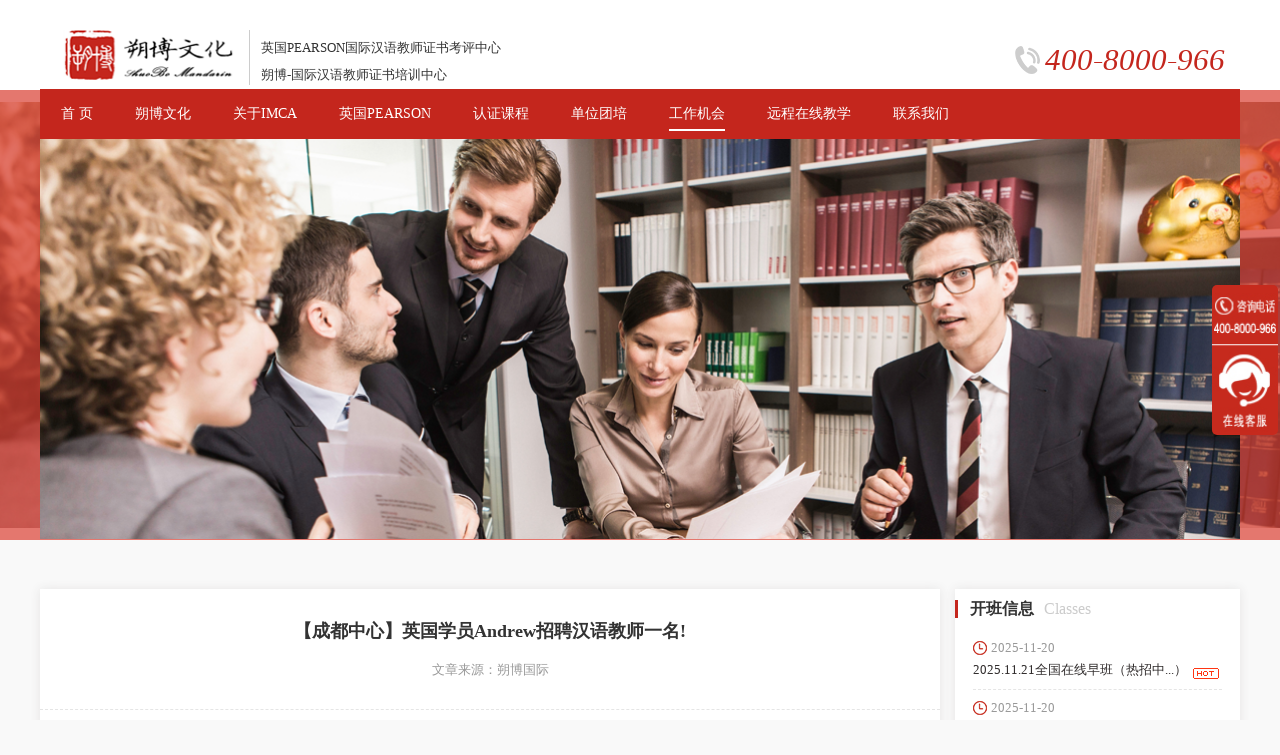

--- FILE ---
content_type: text/html;charset=utf-8
request_url: https://www.chinesesky.org/job/41/1937.html
body_size: 4881
content:
﻿<!DOCTYPE html>
<html>
<head>
    <meta charset="UTF-8">
        <title>对外汉语教师资格证-国际汉语教师资格证-工作机会</title>
<meta name="keywords" content="对外汉语教师资格证,国际汉语教师资格证,成都重庆对外汉语">
<meta name="description" content=" 联合国GPST对外汉语教师资格证、联合国GPST国际汉语教师资格证等工作机会展示。">
        <link rel="stylesheet" type="text/css" href="/style/css/style.css">
    <link rel="stylesheet" type="text/css" href="/style/css/common.css">
    <link rel="stylesheet" type="text/css" href="/style/css/animate.css">

<script>
var _hmt = _hmt || [];
(function() {
  var hm = document.createElement("script");
  hm.src = "https://hm.baidu.com/hm.js?2e116a018e28344b5136a85de4f55ba2";
  var s = document.getElementsByTagName("script")[0]; 
  s.parentNode.insertBefore(hm, s);
})();
</script>


</head>
<body>
<div class="header-bg header-bg2" style="background: url(/_20180205/1910508552.png) no-repeat center; background-size: 100%">
    <p></p>
</div>
<div class="obgnbox"></div>
<div class="header-box header-box2 clearfix">
    <div class="toplogo">
        <ul>
            <li class="lef">
                <img src="/style/images/logo.png" alt="国际汉语教师资格证">
                <p>英国PEARSON国际汉语教师证书考评中心</p>
                <p>朔博-国际汉语教师证书培训中心</p>
            </li>
            <li class="rel fr">
                400-8000-966
            </li>
        </ul>
    </div>
    <style>
     .hong{position:fixed; left:50%; margin-left:-600px; top:0;z-index:99999; width:1200px;background:#c4261d}
    </style>
    <div class="nav anv2">
        <ul>
            <li ><a href="/">首  页</a> </li>
                    <li ><a href="/guoji.html">朔博文化</a> </li>
                    <li ><a href="/gpst.html">关于IMCA</a> </li>
                    <li ><a href="/guilds.html">英国PEARSON</a> </li>
                    <li ><a href="/courses.html">认证课程</a> </li>
                    <li ><a href="/unit.html">单位团培</a> </li>
                    <li class="on"><a href="/job.html">工作机会</a> </li>
                    <li ><a href="/yuancheng.html">远程在线教学</a> </li>
                    <li ><a href="/contact.html">联系我们</a> </li>
            
        </ul>
    </div>
        <div class="Pnbkbn">
        <img src="/_20180205/1910508552.png">
    </div>
    </div>
<script>
(function(){
    var bp = document.createElement('script');
    var curProtocol = window.location.protocol.split(':')[0];
    if (curProtocol === 'https') {
        bp.src = 'https://zz.bdstatic.com/linksubmit/push.js';        
    }
    else {
        bp.src = 'http://push.zhanzhang.baidu.com/push.js';
    }
    var s = document.getElementsByTagName("script")[0];
    s.parentNode.insertBefore(bp, s);
})();
</script>
<script charset="UTF-8" id="LA_COLLECT" src="//sdk.51.la/js-sdk-pro.min.js"></script>
<script>LA.init({id:"K44mHmgFzfdnan3V",ck:"K44mHmgFzfdnan3V"})</script><div class="Obgbox clearfix">
    <!--左边内容区-->
    <div class="RightCenter">
        <div class="News-tel">
            <ul>
                <li>
                    <p>【成都中心】英国学员Andrew招聘汉语教师一名!</p>
                    <span>文章来源：朔博国际</span>
                </li>
            </ul>
        </div>
        <div class="Newsauto">
		  <p style="white-space: normal;">申请方法：</p><p style="white-space: normal;">已经获得GPST
 , PEARSON认证的学员，如对此外籍学员的学习需求有兴趣，请尽快到网址：http://www.chinesesky.org/mianshi.doc下载并填写《朔博国际汉教中心外籍学员试讲申请表》申请，中心将尽快安排面试。</p><p><br/></p><p style="white-space: normal;">外籍人士基本情况：</p><p>国籍： 英国，Andrew，男，中年人</p><p>中文基础：零基础，可以认读一些非常简单的汉字，听力和口语比较差。</p><p style="white-space: normal;">教学模式： 一对一</p><p style="white-space: normal;">学习内容：主要想学习日常生活实用中文。</p><p><br/></p><p style="white-space: normal;">外籍人士对于中文教师的基本要求：<br/></p><p style="white-space: normal;">1、资质要求：经由GPST , PEARSON认证的国际汉语教师</p><p style="white-space: normal;">2、媒介语言：英语</p><p style="white-space: normal;">3、上课时间：不定</p><p style="white-space: normal;">4、性格开朗、耐心、善于交流且有责任心者</p><p style="white-space: normal;">5、有灵活的业余时间者优先</p><br/>
        </div>
        <div class="lopmt">
            <ul>
                
            </ul>
        </div>
        <div class="lsita">
            <ul>
                <li>
                    <a href="/job/41/1944.html" class="a1">上一篇：【成都中心】荷兰学员Bas R</a></a>
                    <a href="/job/41/1936.html" class="a1">下一篇：【成都中心】摩洛哥学员Moha</a>
                                        <a href="http://www.chinesesky.org/job.html" class="a3">返回列表</a>
                                    </li>
            </ul>
        </div>
        <div class="Endbx">
            <ul>
                <li>
                    <p class="p1"> 预约精彩试听课，<span>体验教老外中文的乐趣</span></p>
                    <p class="p2">预约热线：<b>400-8000-966</b></p>
                </li>
            </ul>
        </div>
    </div>
    <!--右边内容区-->
    <div class="LefeCnter">
        <div class="lsitbox-1">
            <div class="Telb">开班信息<span>Classes</span></div>
            <div class="Neslist">
                <ul>
                                    <li>
                        <a href="/courses/32/283.html">
                            <span>2025-11-20</span>
                            <p><em style="display: inline-block; overflow: hidden; white-space: nowrap; text-overflow: ellipsis; width: 220px;">2025.11.21全国在线早班（热招中...）</em><img alt="国际汉语教师资格证" src="/style/images/hot.gif"> </p>
                        </a>
                    </li>
                                    <li>
                        <a href="/courses/32/284.html">
                            <span>2025-11-20</span>
                            <p><em style="display: inline-block; overflow: hidden; white-space: nowrap; text-overflow: ellipsis; width: 220px;">2025.11.21全国在线晚班（热招中...）</em><img alt="国际汉语教师资格证" src="/style/images/hot.gif"> </p>
                        </a>
                    </li>
                                    <li>
                        <a href="/courses/32/285.html">
                            <span>2025-11-20</span>
                            <p><em style="display: inline-block; overflow: hidden; white-space: nowrap; text-overflow: ellipsis; width: 220px;">2025.11.23成都面授班（周日班热招中...）</em><img alt="国际汉语教师资格证" src="/style/images/hot.gif"> </p>
                        </a>
                    </li>
                                    <li>
                        <a href="/courses/32/286.html">
                            <span>2025-11-20</span>
                            <p><em style="display: inline-block; overflow: hidden; white-space: nowrap; text-overflow: ellipsis; width: 220px;">2025.11.25成都面授班（全日班热招中...）</em><img alt="国际汉语教师资格证" src="/style/images/hot.gif"> </p>
                        </a>
                    </li>
                    
                </ul>
            </div>
        </div>

        <div class="lsitbox-1">
            <div class="Telb">视频集锦<span>Video</span></div>
            <div class="Video">
                <ul>
                    <video width="100%" height="170" class="voidex" controls="controls" controls="controls" poster="/style/img/viddd.jpg">
                        <source src="/_20180305/1613083237.mp4" type="">
                    </video>
                </ul>
            </div>
        </div>
        <div class="lsitbox-1">
            <div class="Telb" style="margin-top:20px;">免费公开课预约试听</div>
            <div class="Rkkmt Rkkmt2">
            <form id="sub">
                <ul>
                    <li>
                        <div class="Srdo Srdo2">
                            <p class="in1"><span>姓名：</span><input type="text" name="name"></p>
                            <p class="in1"><span>手机：</span><input type="text" name="phone"></p>
                            <p class="in1"><span>微信：</span><input type="text" name="qq"></p>
                            <p class="in2"><label><input type="checkbox" checked name="subject">已阅读并同意 <a href="/decla/52.html" target="_blank">隐私权政策</a> 须知 </label></p>
                            <p class="in3"><input type="submit" value="提交预约"></p>
                        </div>
                    </li>
                </ul>
            </form>    
            </div>
        </div>
    </div></div>









<div class="footer clearfix">
    <div class="footer-toptext">
        <div class="left-Text">
            <p class="Gkjnbr">联系朔博<em>contact shuobo</em></p>
            <ul>
                            <li>
                    <span>朔博文化（总部）：</span>
                    <p class="p1">成都市, 武侯区, 人民南路四段19号威斯顿联邦大厦22楼2220</p>
                    <p class="p2">400-8000-966 / 028-61691213</p>
                    <p class="p3">咨询微信：13668292438</p>
                </li>
                
            </ul>
        </div>
        <div class="Rhkrn">
            <p>全国统一咨询电话  <b>400-8000-966</b></p>
            <ul>
                <li>
                    <p>
                        <img alt="对外汉语教师资格证" src="/_20191215/2041101519.png">
                        <span>新浪微博：朔博文化</span>
                    </p>
                    <p>
                        <img alt="国际汉语教师资格证" src="/_20171208/1351026192.jpg">
                        <span>微信公众号：scu2014</span>
                    </p>
                </li>
            </ul>
        </div>
    </div>
    <div class="copyright">
        <ul>
            <li>
                <p>
                                    <a href="/decla/51.html" target="_blank">版权声明</a>
                                    <a href="/decla/52.html" target="_blank">隐私报告</a>
                                    <a href="/decla/53.html" target="_blank">权威认证</a>
                                    <a href="/decla/54.html" target="_blank">免责声明</a>
                    
                    <span>
					<a rel="nofollow" href="https://beian.miit.gov.cn" class="ac">ICP备案号：蜀ICP备17008074号-1</a>
	
					</span>
                </p>
                <style>
                  .lh-footer-a{float:right; line-height:44px; height:44px;}
                  .lh-footer-a a{color:#575757; float:left;}
                  .lh-footer-a a:hover{color:#fff;}
                  .lh-footer-a a.ac{margin-right:10px;}
                  .lh-footer-a .tj{position:relative; top:5px; float:left; display:block;}
                </style>
                <div  class="lh-footer-a">
                  <a rel="nofollow" href="http://www.ac57.com" class="ac">网站建设：爱诚科技</a>
<span class="tj"><script language="javascript" src="http://count7.51yes.com/click.aspx?id=71603646&logo=1" charset="gb2312"></script></span>
                </div>
            </li>
        </ul>
    </div>
</div>
<!--侧边-->
<!--
<div class="Floating">
    <ul>
        <li class="lp"><a href="javascript:;"><img d="/style/images/g-1.png" src="/style/images/g1.png">gpst</a> </li>
        <li class="lp"><a href="javascript:;"><img d="/style/images/g-2.png" src="/style/images/g2.png">课程咨询</a> </li>
        <li class="lp"><a href="javascript:;"><img d="/style/images/g-3.png" src="/style/images/g3.png">报名方式</a> </li>
        <li class="lp"><a href="javascript:;"><img d="/style/images/g-4.png" src="/style/images/g4.png">预约试听</a> </li>
        <li class="top"><a href="javascript:;" onclick="goTop(),false;true"><img src="/style/images/top.png"> 返回顶部</a> </li>
    </ul>
</div>
-->

<script src="/style/js/jquery.js"></script>
<script src="/style/js/jquery-mian.js"></script>
<script src="/style/js/wow.min.js"></script>
<script src="/style/js/jquery.SuperSlide.2.1.1.js"></script>

<script type="text/javascript">
/*******留言提交********/
$("#sub").submit(function(){
    if($('input[name="subject"]').attr('checked')=='checked'){
	   var obj=$(this),data={action:'sub'};
	   data['name']=obj.find("input[name='name']").val();
	   data['phone']=obj.find("input[name='phone']").val();
	   data['qq']=obj.find("input[name='qq']").val();
	   data['wangzhi']=window.location.href;
	   if(!data.name){alert('请填写您的姓名');return false;}
	   if(!data.phone){alert('请填写您的联系电话');return false;}
	   if(obj.hasClass('lj'))return false;
	   $.ajax({
		 type:'post',data:data,dataType:'json',beforeSend:function(){
		    obj.addClass('lj').find('.submit').text('提交中')
		 },error:function(){
		    alert('服务器连接失败，请重新提交');
		    obj.removeClass('lj').find('.submit').text('重新提交')
		 },success:function(msg){
		    if(!msg || msg.error>0){
			  alert(msg.html?msg.html:'提交失败');
			  obj.removeClass('lj').find('.submit').text('重新提交')
		    }else{
			  alert('提交成功，会有工作人员及时与您联系');
			  window.location.reload();
		    }
		 }
	   })
	   return false;
    }else{
	   alert('同意以上条款才能继续操作'); return false;  
    }
});
$(window).scroll(function () {
    if($(".anv2").size() > 0){
   
         //var a = document.getElementById("eq").offsetTop;
         var n = $(window).scrollTop()
         if (n > 90) {
             $(".anv2 ul").addClass("hong")
         }else{
             $(".anv2 ul").removeClass("hong")
         }
    }
})
</script>

</body>
</html>
<script>
var _hmt = _hmt || [];
(function() {
  var hm = document.createElement("script");
  hm.src = "https://hm.baidu.com/hm.js?2e116a018e28344b5136a85de4f55ba2";
  var s = document.getElementsByTagName("script")[0]; 
  s.parentNode.insertBefore(hm, s);
})();
</script>

--- FILE ---
content_type: text/css
request_url: https://www.chinesesky.org/style/css/style.css
body_size: 28651
content:
.Centebox{width: 1200px; margin: auto; box-shadow: 0 0 10px #ccc}
.bountopre{width: 900px; float: left; background: #fff;text-align:center}
.bountopre ul li img{width: 600px; height: 300px; display: block}
.bountopre ul li.ler{width: 600px; float:left; overflow: hidden}

.bountopre ul li.rigt{width: 300px; float:left; padding: 10px; height: 300px;background: #f5f5f5}
.bountopre ul li.rigt p.Gkjnbr{color:#333; font-size: 18px; font-weight: bold; padding: 50px 0 40px 0; position: relative}
.bountopre ul li.rigt p.Gkjnbr em{color:#999999; font-size: 16px; font-weight: 500; display: inline-block; padding-left: 10px}
.bountopre ul li.rigt p.Gkjnbr:after{width: 30px; height: 2px; background: #c4261d; content: ''; position: absolute;top: 102px;left: 50%;margin-left: -15px; }
.bountopre ul li.rigt p.ter{color:#312d2d; font-size: 13px; line-height: 25px;}
.bountopre ul li.rigt a{color:#c4261d; font-size: 18px;  display: block; padding-top:18px;}

/*newadd*/
.newmore{    color: #999;
    font-size: 12px;
    text-align: center;
    font-weight: normal;
    float: right;
    margin-top: 5px}

.rigjtn{width: 300px; float:left; height: 300px; background: #fff;padding: 0 10px}
.rigjtn ul p.Gkjnbr{color:#333; font-size: 18px; font-weight: bold; padding: 10px 0 10px 0; position: relative}
.rigjtn ul p.Gkjnbr em{color:#999999; font-size: 16px; font-weight: 500; display: inline-block; padding-left: 10px}
.rigjtn ul p.Gkjnbr:after{width: 30px; height: 2px; background: #c4261d; content: ''; position: absolute; top:45px; left: 0; }
.rigjtn ul li a{display: block; padding: 11px 0; border-bottom: 1px dashed #e6e6e6}
.rigjtn ul li a span{display: block; color:#999999; font-size: 13px; padding-left: 18px; background: url(../images/sj.png) no-repeat left center}
.rigjtn ul li a p{display: block; overflow: hidden; padding-left: 18px; color:#666666; font-size: 13px; height: 17px;}
.rigjtn ul li:last-child a{border:0}
.Doinbklen{width: 100%; overflow: hidden; }
.leftbkn{width: 600px; float:left; border-bottom: 1px solid #e5e5e5; height: 300px; text-align: center; padding:45px;}
.leftbkn ul li span{color:#333; display: inline-block; font-size: 18px; font-weight: bold; position: relative; padding: 10px 0; padding-left: 150px; }
.leftbkn ul li span:after{content: ''; width: 30px; height: 1px; background: #c4261d; position: absolute; left: 110px; top:50%}
.leftbkn ul li p{padding: 30px 0; color:#312d2d; font-size: 13px; line-height: 25px;}
.leftbkn ul li a{color:#fff; font-size: 13px;background: #c4261d; text-transform: uppercase; width: 140px; display: block; text-align: center; line-height: 30px; height: 30px; border-radius: 5px; overflow: hidden; position: relative; margin: auto; border:1px solid #c4261d; box-shadow: 0 5px 10px #d8b6b4;}
.Rkkmt{width: 600px; float:left; border-bottom: 1px solid #e5e5e5; height: 300px;overflow: hidden}
.Rkkmt ul li img{width: 300px; height: 300px;display: block; float:left}
.Rkkmt ul li .Srdo{width: 300px; height: 300px; background: #c4261d; float:left; padding: 18px;}

.Rkkmt ul li .Srdo p.Gkjnbr{color:#fff; font-size: 18px; font-weight: bold; padding: 0px 0 18px 0; position: relative}
.Rkkmt ul li .Srdo p.Gkjnbr:after{width: 40px; height: 2px; background: #fff; content: ''; position: absolute; top:35px; left: 0; }
.Rkkmt ul li .Srdo p.in1{padding: 10px 0}
.Rkkmt ul li .Srdo p.in1 span{color:#fff; font-size: 13px;}
.Rkkmt ul li .Srdo p.in1 input{width: 210px; height: 30px; border-radius: 5px; padding: 5px; font-size: 13px; color:#666; border:0}
.Rkkmt ul li .Srdo p.in2{padding-left: 15px;}
.Rkkmt ul li .Srdo p.in2 label{color:#fff; font-size: 13px; vertical-align: middle}
.Rkkmt ul li .Srdo p.in2 label input{vertical-align: middle; margin-right: 5px;}
.Rkkmt ul li .Srdo p.in2 label a{color:#fff; font-size: 13px; text-decoration:underline; display: inline-block; margin: 0; padding: 0}
.Rkkmt ul li .Srdo p.in3 input{width: 130px; height: 30px; border-radius: 5px; color:#c4261d; line-height: 30px; display: block; margin: auto; border:0; font-weight: bold; margin-top:18px; background: #fff}
.newslist{width: 33.3%; float:left; border-right: 1px solid #e5e5e5; border-bottom:1px solid #e5e5e5; padding: 18px; height: 400px;}
.newslist:last-child{border-right: 0; width: 33.4%}

.newslist ul p.Gkjnbr{color:#333; font-size: 18px; font-weight: bold; padding: 10px 0 10px 0; position: relative}
.newslist ul p.Gkjnbr em{color:#999999; font-size: 16px; font-weight: 500; display: inline-block; padding-left: 10px}
.newslist ul p.Gkjnbr:after{width: 30px; height: 2px; background: #c4261d; content: ''; position: absolute; top:45px; left: 0; }
.newslist ul li{padding: 16px 0; border-bottom: 1px dashed #e5e5e5; }
.newslist ul li a{color:#312d2d; font-size: 13px; overflow: hidden; display: block; padding-left: 10px; text-overflow: ellipsis; white-space: nowrap; width: 100%; position:relative; transition: all 0.3s}
.newslist ul li a:after{width: 4px; height: 4px; position: absolute; left: 0; top:50%; margin-top:-2px; content: ''; background: #c4261d}
.newslist ul li a:hover{color:#c4261d}
.newslist ul a.aw{color:#c83326; font-size: 13px; text-transform: uppercase;  display: block; width: 130px; height: 30px; position:relative; line-height: 30px; transition: all 0.5s; margin-top:15px;}
.newslist ul a.aw svg{
    stroke-dasharray: 60px 460px;
    stroke-dashoffset: -353px;
    stroke-width: 2px;
    transition: all 0.5s;
}

.newslist ul a.aw:hover{padding-left:18px;}
.newslist ul a.aw:hover svg{
    stroke-dasharray: 353px;
    stroke-dashoffset: 0px;
    stroke-width: 2px;
    transition: all 0.5s;
}
.Gonrkmnl{width: 100%; overflow: hidden; height: 300px; background: #fff}
.videobox{width: 300px; float:left; position: relative}
.videobox p{background: rgba(196,38,29,0.5) url(../images/bf.png) no-repeat center; width: 100%; height:100%; position: absolute; left: 0; top:0}
.lnfdknk{width: 300px; float:left; height: 100%; padding: 18px; overflow: hidden}

.lnfdknk p.Gkjnbr{color:#333; font-size: 18px; font-weight: bold; padding: 10px 0 10px 0; position: relative}
.lnfdknk p.Gkjnbr em{color:#999999; font-size: 16px; font-weight: 500; display: inline-block; padding-left: 10px}
.lnfdknk p.Gkjnbr:after{width: 30px; height: 2px; background: #c4261d; content: ''; position: absolute; top:45px; left: 0; }
.lnfdknk ul li{padding-top:18px;}
.lnfdknk ul li p{overflow: hidden}
.lnfdknk ul li img{ float:left;/*width: 86px; height: 126px; margin-right: 15px;*/margin-left: 33px;}
.lnfdknk ul li p span{color:#666; font-size: 10px; line-height: 14px;  margin-top:5px; display: block;float:left;}
.lnfdknk ul li a{display: block; width: 130px; height: 30px; font-size: 13px; color:#fff; background: #c4261d; border-radius: 5px; line-height: 30px; margin:8px auto; overflow: hidden; text-align: center;box-shadow: 0 5px 10px #ccc}
.right-img{width: 600px; float:left; overflow: hidden}
.right-img ul li img{display:block; width: 600px; height: 300px; }
.Last-box{width: 100%; height: 300px; overflow: hidden; background: #fff}
.floa1{width: 300px; height: 300px; float:left; padding: 18px}
.floa1 ul li p.Gkjnbr{color:#333; font-size: 18px; font-weight: bold; padding: 10px 0 10px 0; position: relative}
.floa1 ul li p.Gkjnbr em{color:#999999; font-size: 16px; font-weight: 500; display: block; padding-left: 0px}
.floa1 ul li p.Gkjnbr:after{width: 30px; height: 2px; background: #c4261d; content: ''; position: absolute; top:65px; left: 0; }
.floa2{width: 300px; height: 300px; float:left; padding: 18px}
.floa2 ul li p.Gkjnbr{color:#333; font-size: 18px; font-weight: bold; padding: 10px 0 10px 0; position: relative}
.floa2 ul li p.Gkjnbr em{color:#999999; font-size: 16px; font-weight: 500; display: inline-block; padding-left: 10px}
.floa2 ul li p.Gkjnbr:after{width: 30px; height: 2px; background: #c4261d; content: ''; position: absolute; top:45px; left: 0; }
.floa3{width: 600px; float:left; overflow: hidden; padding: 18px }
.floa3 p.Gkjnbr{color:#333; font-size: 18px; font-weight: bold; padding: 10px 0 10px 0; position: relative; text-transform: uppercase}
.floa3 p.Gkjnbr em{color:#999999; font-size: 16px; font-weight: 500; display: inline-block; padding-left: 10px}
.floa3 p.Gkjnbr:after{width: 30px; height: 2px; background: #c4261d; content: ''; position: absolute; top:45px; left: 0; }
.floa3 ul{overflow: hidden}
.floa3 ul li{width: 200px; float:left; height: 60px; margin-right: 30px; margin-top:16px;}
.footer{width: 100%; overflow: hidden;background: #20232e; padding-top: 18px }
.footer-toptext{width: 1200px; margin: auto; overflow: hidden; padding-bottom: 18px;}
.left-Text{width: 600px; float:left}
.left-Text p.Gkjnbr{color:#fff; font-size: 18px; font-weight: bold; padding: 40px 0 50px 0; position: relative; text-transform: uppercase; padding-left: 10px}
.left-Text p.Gkjnbr em{color:#fff; font-size: 16px; font-weight: 500; display: inline-block; padding-left: 10px; text-transform: uppercase}
.left-Text p.Gkjnbr:after{width: 2px; height: 18px; background: #c4261d; content: ''; position: absolute; top:50%;margin-top:-10px; left: 0; }
.left-Text ul li{width: 300px; padding:0 18px; float:left}
.left-Text ul li span{color:#9a9a9a; font-size: 16px; display: block}
.left-Text ul li p{padding: 10px 0; color:#9a9a9a; font-size: 13px; line-height: 23px;padding-left: 25px;}
.left-Text ul li p.p1{background: url(../images/mp.png) no-repeat left 13px}
.left-Text ul li p.p2{background: url(../images/dh2.png) no-repeat left 13px}
.left-Text ul li p.p3{background: url(../images/qq.png) no-repeat left 13px}
.Rhkrn{width: 600px; float:left; text-align: right}
.Rhkrn > p{color:#9a9a9a; font-size: 16px;padding-top:10px }
.Rhkrn > p b{font-size: 43px; color:#9a9a9a; display: block }
.Rhkrn  ul li p{float: right; width: 140px; padding-top:40px}
.Rhkrn  ul li p:last-child{margin-right: 40px;}
.Rhkrn  ul li p span{display: block; text-align: center; color:#9a9a9a; font-size: 13px;}

.Rhkrn  ul li p img{width: 140px; height: 140px;}
.copyright{width: 100%; background: #000; overflow: hidden; padding: 15px 0}
.copyright ul{width: 1200px; margin: auto; overflow: hidden}
.copyright ul li p{float:left}
.copyright ul li p a{color:#575757; font-size: 13px;}
.copyright ul li p span{color:#575757; font-size: 13px; display: block; padding-top:10px;}
.copyright ul li > a{color:#575757; font-size: 13px; float:right; line-height: 48px;}
.Floating{width: 60px; position: fixed; top:45%; right: 18px; border-radius: 5px ;overflow: hidden; background: #fff}
.Floating ul li{width: 100%; height: 60px; border-bottom: 1px solid #d3d2d2; text-align: center; padding-top:10px;}
.Floating ul li img{display: block; margin:auto; }
.Floating ul li a{color:#c83326; font-size: 12px; text-transform: uppercase}
.Floating ul li.top{background: #999999; border:0}
.Floating ul li.top img{margin-bottom: 5px;}
.Floating ul li.top a{color:#fff}
.Floating ul li:hover{background: #c83326}
.Floating ul li:hover a{color:#fff}
.header-box2{padding-top:0 !important;position: relative; z-index: 2}
.header-bg2{top:90px !important; width: 100% !important; height: 450px !important;}
.header-bg2 p{width: 100%; overflow: hidden; height: 100%; background: rgba(220,65,52,0.7)}
.Pnbkbn{width: 100%; height: 400px; overflow: hidden}
.Pnbkbn img{display: block; width: 100%; height: 400px;}
.obgnbox{background: #fff; width: 100%; position: absolute; top:0; left: 0; height: 90px;}
.Obgbox{width: 1200px; padding: 50px 0; margin: auto}
.RightCenter{width:900px; float:left; box-shadow: 0 0 10px #e5e4e4;background: #fff; position: relative}
.LefeCnter{width: 285px; float:right; box-shadow: 0 0 10px #e5e4e4;background: #fff}
.Brief-history{width: 100%; padding: 18px 0;}
.Telgong{position: relative; width: 100%}
.Telgong p{min-width: 370px; height: 40px; background:#c4261d url(../images/rigt.png) no-repeat right center; padding-right: 50px; display: inline-block; padding-left: 16px; line-height: 40px; color:#fff; font-size: 18px; }
.Telgong:after{content: ''; width: 7px; height:47px; position: absolute; left: -7px; top:0; background: url(../images/kp.png) no-repeat}
.Telgong span{font-size: 13px; color:#fff; position: relative; padding-left: 10px; margin-left: 10px; display: inline-block; padding-right: 50px;}
.Telgong span:after{content: ''; width: 1px; height: 18px; background: #fff; position: absolute; left: 0; top:10px}
.Brief_te{padding: 25px;}
.Brief_te ul li.tel{padding: 5px 0; overflow: hidden}
/*.Brief_te ul li.tel span{display: block; width: 95px; color:#666666; font-size: 13px; float:left}*/
.Brief_te ul li.tel .pg{ width: 725px; color:#666666; font-size: 13px; float:left}
.Brief_te ul li.tel .pg img{max-width: 100%; }
.introduce-lsit{width: 100%;}
.introduce-lsit ul{overflow: hidden}
.introduce-lsit ul li{padding: 18px; border-bottom: 1px dashed #e6e6e6; overflow: hidden}
.introduce-lsit ul li img{width: 130px; height: 130px; float:left}

.introduce-lsit ul li p{width: 730px; float:left; padding-left: 18px;}

.introduce-lsit ul li p b{color:#333333; font-size: 13px; font-weight: bold;display: block; padding-bottom: 15px;}
.introduce-lsit ul li p span{display: block; line-height: 25px; color:#666666; font-size: 13px;}
.Nlnkmtn{width: 100%; padding: 18px; color:#666; font-size: 13px;}
.Nlnkmtn img{max-width: 100%}
.Gionholr4{width: 100%;}
.GHknr{width: 100%; overflow:hidden; padding: 18px;}
.GHknr ul li b.tel{color:#666; font-size:18px; text-align: center; padding: 18px 0; display: block; }
.GHknr ul li{position: relative}
.GHknr ul li img{width: 100%;}
.GHknr ul li p.pg{width: 60px; height: 60px; position: absolute; bottom: 15px; right: 10px; background: rgba(0,0,0,0.5) url(../images/so.png) no-repeat center}
.GHknr ul li span{display: block}
.GHknr ul li.on img{position: fixed; width: 100%; height: 100%; top:0; left: 0; z-index: 1000}
.GHknr ul li.on span{width: 60px ;height:60px;position: fixed; top:18px; right: 18px; color:#fff; text-align: center;line-height: 50px; z-index: 10001;  background: rgba(0,0,0,0.5); font-size: 40px;display: block}
.tabea{width: 100%; padding: 18px;}

.tabea table{border:1px solid #fda19c;  border-collapse:collapse;}
.tabea table tbody tr th{background: #f8dbd9; text-align: center; line-height: 40px;width: 20%; border-right: 1px solid #fda19c}
.tabea table tbody tr th:nth-child(1){width: 60%}
.tabea table tbody tr td:nth-child(1){width: 60%;  text-align: left; padding: 0 10px;}
.tabea table tbody tr td{border-right: 1px solid #fda19c; line-height: 40px; text-align: center; color:#666; font-size: 1px;}
.tabea table tbody tr td a{display: block; color:#666; font-size: 13px; padding-left: 18px; background: url(../images/img20.png) no-repeat left center; background-size: 12px; width: 100%; overflow: hidden; text-overflow: ellipsis; white-space: nowrap}
.tabea table tbody tr.re{background: #f4f4f4}
.Endbx{width: 860px; margin:18px auto; height: 205px; background: url(../images/img20.jpg) no-repeat;background-size: contain; padding-top:100px;}
.Endbx ul li{padding-left: 21px;}
.Endbx ul li p.p1{color:#333; font-size: 17px;padding-top:10px; }
.Endbx ul li p.p2{color:#333; font-size: 16px; padding-top:10px;}
.Endbx ul li p.p2 b{color:#c4261d; font-size: 32px;}
.Endbx ul li p.p1 span{ font-size: 19px; color:#333}
.Telb{color:#333333;font-size: 16px; font-weight: bold; position: relative; padding: 10px 0;padding-left: 15px; }
.Telb span{color:#cccccc; font-size: 16px; display: inline-block;padding-left: 10px; font-weight: 500}
.Telb:after{width: 3px; height: 18px; background: #c4261d;  content: '';position: absolute;left: 0; top:50%; margin-top:-10px; }
.Neslist{width: 100%; padding: 0 18px}
.Neslist ul li{padding: 10px 0; border-bottom: 1px dashed #e5e5e5}
.Neslist ul li a{display: block}
.Neslist ul li a span{color:#999999; font-size: 13px; background: url(../images/sj.png) no-repeat left center; padding-left:18px; }
.Neslist ul li a p{padding-top:5px; color:#312d2d; font-size:13px; width: 100%; overflow: hidden; text-overflow: ellipsis; white-space: nowrap}
.list-bin{width: 100%; padding: 0 18px}
.list-bin ul li{padding: 10px 0; border-bottom: 1px solid #e5e5e5}
.list-bin ul li a{display: block;width: 100%; overflow: hidden; text-overflow: ellipsis; white-space: nowrap; color:#312d2d; font-size: 13px; padding-left: 10px; position: relative}
.list-bin ul li a:after{content: ''; width: 3px; height: 3px; background: #c4261d; position: absolute; left: 0; top:50%}
.Video{width: 100%; padding: 0 18px;}
.Video ul{position: relative}
.Video p.bpng{background: rgba(196,38,29,0.5) url(../images/bf.png) no-repeat center;  width: 100%;  height: 100%;  position: absolute;  left: 0;  top: 0;}
.Rkkmt2{width: 100%; background: none;}
.Rkkmt2 ul li div.Srdo2{width: 100%; background: none; padding: 0 18px;}
.Rkkmt2 ul li div.Srdo2 p.in1 span{color:#312d2d}
.Rkkmt2 ul li div.Srdo2 p.in1 input{border:1px solid #cdcdcd; width: 200px; }
.Rkkmt2 ul li .Srdo2 p.in2 label{color:#999999}
.Rkkmt2 ul li .Srdo2 p.in2 label a{color:#666}
.Rkkmt2 ul li .Srdo2 p.in3 input{background: #c4261d; color:#fff}
.Neslistbox ul li{padding: 18px; border-bottom: 1px dashed #e5e5e5; overflow: hidden}
.Neslistbox ul li a img{float:left; width: 250px; height: 140px;}
.Neslistbox ul li a p{float:left; width: 570px; padding-left: 30px;}
.Neslistbox ul li a p span{color:#333; font-size: 16px; display: block; padding: 10px 0; width: 100%; overflow: hidden; text-overflow: ellipsis; white-space: nowrap}
.Neslistbox ul li a p em{display: block; line-height: 25px; color:#888888; font-size: 13px; height: 75px; overflow: hidden}
.Neslistbox ul li a p i{color:#bababa; font-size: 13px; display: block; padding-top:5px;}
.JIzao{width: 250px; line-height: 40px; border-radius: 5px; height: 40px; background: #e5e5e5;  text-align: center; font-size: 13px; color:#666666; margin:20px auto; cursor: pointer}
.TElghjk{width: 100%; padding: 18px;}
.Tnklfn{width: 100%; padding: 30px 0; color:#333333; font-size: 18px; text-align: center}
.Tenlfnk{color:#666; font-size: 13px; line-height: 25px;}
.GOoonr{width: 100%; padding: 25px 18px 0 18px;}
.GOoonr ul li{border-top:1px dashed #e5e5e5; overflow: hidden}
.GOoonr ul li a{color:#666666; font-size: 13px; line-height: 50px;display: block; overflow: hidden; white-space: nowrap; text-overflow: ellipsis; transition: all 0.3s; float:left; width: 90%}
.GOoonr ul li a:hover{color:#c4261d}
.GOoonr ul li em{color:#999; line-height: 50px; font-size: 13px}
.GOoonr ul li:hover em{font-size: 13px; color:#c4261d}
.wenben{width: 100%}
.Topnkrfn{width: 100%; overflow: hidden; line-height: 25px;font-size: 13px; padding: 18px;color:#666666}
.Topnkrfn img{max-width: 100%}
.Telgong p img{float:left; position: relative; top:-18px; }
.Pjnkr{width: 100%; padding: 0 0 30px 0; text-align: center}
.Pjnkr p{display: inline-block;  padding: 2px 0; }
.Pjnkr p span{display: inline-block; border-bottom: 1px solid #c4261d;  padding: 10px; color:#c4261d; font-size: 30px; font-weight: bold}
.Ttekn{width: 100%; padding: 18px; color:#666666; font-size: 13px;line-height: 25px;}
.lsit-Rbhibn ul li{overflow: hidden; padding: 10px 18px;}
.lsit-Rbhibn ul li p.le1{width: 125px; height:125px; float:left}
.lsit-Rbhibn ul li p.le1 span{width: 125px; height: 125px; vertical-align: middle; text-align: center; display: table-cell}
.lsit-Rbhibn ul li p.le1 span img{max-width: 100%}
.lsit-Rbhibn ul li p.le2{width: 730px; float:left; padding-left: 15px;}
.lsit-Rbhibn ul li p.le2 span{color:#333; font-size: 13px; position: relative; display: block; font-weight: bold}
.lsit-Rbhibn ul li p.le2 span:after{content: ''; width: 5px; height: 5px; border-radius: 100%; background: #c4261d; position: absolute; left: -15px; top:50%; margin-top:-2px;}
.lsit-Rbhibn ul li p.le2 em{display: block; line-height: 25px; color:#666; font-size: 13px; padding-top:10px;}

.Tkmrlm{padding: 18px; width: 100%; overflow: hidden}
.Tkmrlm .Tel1{width: 49%; float:left}
.Tkmrlm .Tel1:last-child{margin-left: 2%}
.Tkmrlm .Tel1 table{border:1px solid #fda19c; border-collapse:collapse; width: 100%}
.Tkmrlm .Tel1 table tbody tr th{background: #f8dbd9; text-align: center; border-right: 1px solid #fda19c;line-height: 30px; color:#333333; font-size: 13px;}
.Tkmrlm .Tel1 table tbody tr td{ text-align: center; border-right: 1px solid #fda19c;line-height: 30px; color:#333333; font-size: 13px;}
.Tkmrlm .Tel1 table tbody tr.ty{background: #f5f5f5}
.RJknkjdf{padding: 0 18px; color:#666666; font-size: 13px; line-height: 25px; padding-bottom: 50px;}
.Gfjen{width: 100%; padding: 18px; padding-bottom: 50px; overflow: hidden}
.Gfjen .Rey1{color:#666666; line-height: 25px;font-size: 13px;padding-bottom: 18px;}
.Gfjen .Rey2 img{float:right; width: 157px; height: 221px; margin-left: 30px;}
.Gfjen .Rey2 .Tkmn{line-height: 25px; color:#666; font-size: 13px; }
.LIat-p{padding: 18px; width: 100%; overflow: hidden}
.LIat-p ul li{width: 47%; margin-right: 6%; float:left}
.LIat-p ul li:nth-child(2n){margin-right: 0}
.LIat-p ul li p{color:#333333; font-size: 13px; font-weight: bold; }
.LIat-p ul li p span{color:#c4261d;}
.LIat-p ul li .A1{color:#666; font-size: 13px; line-height: 25px;overflow: hidden; margin: 10px 0}
.Pngyr{width: 100%; line-height: 25px; color:#666; font-size: 13px; padding: 18px;}
.Pngyr img{display: block; margin: auto; max-width: 100%}
.Bknr{padding: 18px; width: 100%; color:#666; font-size: 13px; line-height: 25px}
.Bknr b{display: block; color:#333; font-size: 13px;}

.Bknr table{border:1px solid #fda19c; border-collapse:collapse; width: 100%}
.Bknr table tbody tr th{text-align: center; border-right: 1px solid #fda19c;line-height: 25px; color:#333333; font-size: 13px;padding: 10px;}
.Bknr table tbody tr td{ text-align: center; border-right: 1px solid #fda19c;line-height: 25px; color:#333333; font-size: 13px;border-top:1px solid #fda19c; vertical-align: middle; padding: 10px;}
.Bknr table tbody tr th.yg{background: #ffe4e3}
.Bknr table tbody tr td:nth-child(1){width: 15%}
.Bknr table tbody tr td:nth-child(2){width: 50%; text-align: left;background: #ffe4e3; color:#333333; font-weight: bold}
.Bknr table tbody tr td:nth-child(3){width: 35%; text-align: left}
.Gonkm{width: 100%; padding: 18px; }
.Gonkm ul li{padding: 18px 0; border-bottom: 1px dashed #dbdbdb}
.Gonkm ul li p.e1{color:#666666; font-size: 13px; line-height: 25px;}
.Gonkm ul li p.e2{color:#666666; font-size: 13px; line-height: 25px; text-align: right; padding:10px 0}
.Gonkm ul li p.e3{color:#333333; font-size: 13px; line-height: 25px;text-align: right; font-weight: bold; padding-right: 50px;}
.Fmlkr{width: 100%; padding: 18px;}
.Fmlkr table{ border:1px solid #fda19c; border-collapse:collapse; }
.Fmlkr table tbody tr th{line-height: 45px; text-align: center;border:1px solid #fda19c;height: 45px; background: #ffe4e3;font-size: 13px;}
.Fmlkr table tbody tr td{line-height: 45px; text-align: center;border:1px solid #fda19c; height: 45px; background: #f5f5f5; padding: 0 10px; color:#666666; font-size: 13px;}
.Fmlkr table tbody tr:last-child td{font-weight: bold}
.Sknbkr{padding: 18px; width: 100%; overflow: hidden}
.Sknbkr ul.top{padding-bottom: 18px; border-bottom: 1px dashed #d7d7d7; overflow: hidden}
.Sknbkr ul.top li{width: 48%; float:left; margin-right: 4%; border-right: 1px dashed #d7d7d7; padding-right: 18px;}
.Sknbkr ul.top li span{display: block; color:#333; font-size: 16px; font-weight: bold; line-height: 30px}
.Sknbkr ul.top li p{line-height: 22px; font-size: 13px; color:#666666; padding: 5px 0}
.Sknbkr ul.top li:last-child{float:left; margin-right: 0}
.Sknbkr ul.bom li{padding: 18px 0}
.Sknbkr ul.bom li span{display: block; color:#333; font-size: 16px; font-weight: bold; line-height: 30px}
.Sknbkr ul.bom li p{line-height: 22px; font-size: 13px; color:#666666; padding: 2px 0}
.Tunkn{padding: 18px; line-height: 25px; color:#666; }
.Tunkn span{display: block; font-size: 13px; font-weight: bold}
.Xin{width: 100%; padding: 18px}
.Xin ul li{padding: 10px 0; border-bottom: 1px dashed #e5e5e5}
.Xin ul li.li1{background: url(../images/dh2.png) no-repeat left center; padding-left: 25px; color:#666666; font-size: 13px;}
.Xin ul li.li2{background: url(../images/e.png) no-repeat left center; padding-left: 25px; color:#666666; font-size: 13px;}
.Xin ul li.li1 b{color:#c4261d; font-size: 18px}
.Xin ul li.li3{overflow: hidden; padding: 18px 0}
.Xin ul li.li3 p{width: 50%; float:left}
.Xin ul li.li3 p.lp span{background: url(../images/weix.png) no-repeat left center; padding-left: 25px; color:#666666; font-size: 13px; background-size: 18px; margin-top:50px; margin-right: 10px;}
.Xin ul li.li3 p.rp span{background: url(../images/weib.png) no-repeat left center; padding-left: 25px; color:#666666; font-size: 13px; background-size: 18px; margin-top:50px; margin-right: 10px;}


.Xin ul li.li3 em img{display: block; width: 140px; height: 140px; border:1px solid #e6e6e6; overflow: hidden; padding: 5px; background:#fff}
.Xin ul li.li3 em i{display:block; text-align: center; font-size: 13px; color:#666; padding: 10px 0 }



.FPklmr{width: 100%; padding: 18px}
.FPklmr ul li{padding: 10px 0; border-bottom: 1px dashed #e5e5e5}
.FPklmr ul li.p1{background: url(../images/mp.png) no-repeat left center; padding-left: 25px; color:#666666; font-size: 13px;}
.FPklmr ul li.p2{background: url(../images/dh2.png) no-repeat left center; padding-left: 25px; color:#666666; font-size: 13px;}
.FPklmr ul li.p3{background: url(../images/qq.png) no-repeat left center; padding-left: 25px; color:#666666; font-size: 13px;}
.FPklmr ul li.p4{background: url(../images/wz.png) no-repeat left 10px; padding-left: 25px; color:#666666; font-size: 13px; background-size: 16px;}
.FPklmr ul li.p4 .Map{width: 830px; padding-top:10px;}
.FPklmr ul li.p4 .Map img{width: 100%;}

.FPklmr ul li.p2 b{color:#c4261d; font-size: 18px}
.Texton{color:#666666; line-height: 25px; padding: 18px; font-size: 13px;}
.lopmt{width: 100%; overflow: hidden; padding: 18px;}
.lopmt ul li{width: 200px; height: 210px; float:left; margin-right: 15px; margin-bottom: 10px}
.lopmt ul li:nth-child(4n){margin-right: 0}
.lopmt ul li a{display: block}
.lopmt ul li a img{display: block; width:100%; height: 150px; }
.lopmt ul li a p{position: relative; padding: 10px; background: #f2f2f2; height: 60px;overflow: hidden}
.lopmt ul li a p span{color:#666; font-size: 13px; position: relative; z-index: 2; transition: all 0.5s;display: block; height: 40px; overflow: hidden}
.lopmt ul li a p i{width: 100%; height: 60px; background: #c4261d; top:59px; left: 0; position: absolute; transition: all 0.5s}
.lopmt ul li:hover a p span{color:#fff}
.lopmt ul li:hover a p i{top:0}
.Rflist{padding: 15px 18px;}
.Rflist ul li{padding: 10px; border-top:1px dashed #e5e5e5}
.Rflist ul li a{display: inline-block; width: 700px; overflow: hidden;white-space: nowrap; text-overflow: ellipsis; color:#666; font-size: 13px;}
.Rflist ul li em{color:#666; font-size: 13px;}
.Rflist ul li:hover a{color:#c4261d}
.Rflist ul li:hover em{color:#c4261d}
.fsdk{ position: absolute; right: 18px; top:30px;}
.fsdk ul li a{color:#333333; font-size: 16px; display: inline-block; margin:0 10px; position: relative;transition: all 0.5s}
.fsdk ul li a.on:after{width: 100%; height: 2px ;background: #c4261d; left: 0; bottom: -2px; content: ''; position: absolute;}
.fsdk ul li a.on{color:#c4261d}
.fsdk ul li a:hover{color:#c4261d}
.News-tel{padding: 30px 0; border-bottom: 1px dashed #e5e5e5; text-align: center}
.News-tel ul li p{color:#333; font-size: 18px; font-weight: bold }
.News-tel ul li span{color:#999999; font-size: 13px; display: block; padding-top:18px;}
.Newsauto{width: 100%; padding: 18px; color:#666; font-size: 13px; line-height: 25px; }
.Newsauto img{max-width: 100%}
.lsita{width: 100%;  padding: 18px; position: relative}
.lsita ul li a.a1{display: block; color:#666666; font-size: 16px; line-height: 35px}
.lsita ul li a.a1:hover{color:#c4261d}
.lsita ul li a.a3{width: 130px; height: 30px; position: absolute; background: #c4261d; color:#fff; font-size: 13px; border-radius: 5px; line-height: 30px; text-align: center; right: 18px; top:50px; box-shadow: 0 5px 10px #e0c5c4}
.CLpnr{padding: 18px; width: 100%}
.CLpnr ul li{padding: 10px 0; border-bottom: 1px dashed #e5e5e5}
.CLpnr ul li b{color:#333; font-size: 16px; display: block}
.CLpnr ul li p{color:#666; font-size: 13px;line-height: 24px; padding: 10px 0}
.CLpnr ul li:hover a b{color:#c4261d}




























--- FILE ---
content_type: text/css
request_url: https://www.chinesesky.org/style/css/common.css
body_size: 3840
content:
*{
    margin: 0;
    padding: 0;
    box-sizing: border-box;

}
input[type="submit"], input[type="reset"], input[type="button"], input[type="email"],
button {
    -webkit-appearance: none;
    appearance: none;
    outline: none;
}
body {
    font-style: normal;
    font-size: 12px;
    background:#f9f9f9;
    font-family: "microsoft yahei";

}
html,body{height:100%}
::-webkit-input-placeholder {
    color: #666;
    font-size:13px;
}

input[type="text"], input[type="password"] ,select,textarea{
    -webkit-appearance: none;
    -moz-appearance: none;
    appearance: none;
    outline: none;
    border-radius: 0;
}

h1, h2, h3, h4, h5 {
    font-weight: normal;
}
select{-webkit-appearance: none}
html, body, div, span, applet, object, iframe, h1, h2, h3, h4, h5, h6, p, blockquote, pre, a, abbr, acronym, address, big, cite, code, dfn, em, font, img, ins, kbd, q, s, samp, small, strike, strong, sub, sup, tt, var, b, u, i, center, dl, dt, dd, ol, ul, li, fieldset, form, label, legend, table, caption, tbody, tfoot, thead, tr, th, td, p {
    margin: 0;
    padding: 0;
    border: 0;
    outline: 0;
    vertical-align: baseline;
    text-decoration: none;
    list-style: none;
    font-style: normal;

}

table{
    border-collapse: collapse;
}
td{
    border: 1px solid #eee;
}
.input{font-size:12px;}
::-webkit-input-placeholder{font-size:12px}
.fr {
    float: right
}

.fl {
    float: left;
}
.clearfix:after{display: block; content: "\20"; height: 0; clear: both; overflow: hidden; visibility: hidden;}/*ie8以上*/
.header-bg{width: 100%; height: 750px; position: absolute; top:0; z-index: -1}
.header-bg ul li img{width: 100%; height: 750px;}
.header-bg ul li p{background:rgba(220,65,52,0.7); width: 100%; height: 100%; position: absolute; top:0; left: 0}
.header-box{width: 1200px; padding-top:40px;margin: auto}
.toplogo{width: 100%; height: 74px; padding: 15px; overflow: hidden; background: #fff}
.toplogo ul li.lef{float:left;width: 585px;}
.toplogo ul li.lef img{width: 195px; height: 55px; float:left; margin-right: 11px; border-right: 1px solid #cccccc}
.toplogo ul li.lef p{color:#333333; font-size: 13px; padding-top: 9px}
.toplogo ul li.rel{color:#c4261d; font-size: 31px; font-style: oblique;  line-height: 60px; padding-left: 30px; background: url(../images/dh.png) no-repeat left center}
.nav{background: #c4261d; height: 50px; }
.nav ul li{float:left; line-height: 50px; color:#fff; padding: 0 21px;}
.nav ul li a{color:#fff;font-size: 14px; position: relative}
.nav ul li.on a:after{content: ''; width:100%; height: 2px ; background: #ffffff; position: absolute; left: 0; bottom: -10px;}
.nav ul li a:hover{color:#ffddda}
.bannerbox{width: 100%; height:530px; position: relative}
.banner{width: 100%; height: 530px; overflow: hidden}
.banner ul li img{width: 100%; height: 530px;display: block}

.Pd ul{position: absolute; z-index: 9999;right: 70px; bottom: 35px; }
.Pd ul li{width: 30px; height: 3px; background: #fff; float:left; margin-right: 5px;}
.Pd ul li.on{background: #c4261d;width: 30px; height: 3px;}
.Pd span{width: 35px; height: 44px; position: absolute; top:50%; margin-top:-22px;cursor: pointer}
.Pd span.next{background: url(../images/re.png) no-repeat; right: -40px; background-size: contain; transition: all 0.5s}
.Pd span.next:hover{background: url(../images/re.png) no-repeat; right: -50px; background-size: contain}
.Pd span.prev{background: url(../images/le.png) no-repeat; left: -40px;background-size: contain;transition: all 0.5s}
.Pd span.prev:hover{background: url(../images/le.png) no-repeat; left: -50px;background-size: contain;}
.Centerbox{width: 100%; padding-bottom: 75px; overflow: hidden; position: relative}
.imgposi{width: 100%; min-width: 1918px; height:675px; position: absolute;; bottom: 0;z-index: -1}
.imgposi img{width: 100%;display: block;}










--- FILE ---
content_type: application/javascript
request_url: https://www.chinesesky.org/style/js/jquery-mian.js
body_size: 2233
content:
if(window.location.toString().indexOf('pref=padindex') != -1){
}else{
    if(/AppleWebKit.*Mobile/i.test(navigator.userAgent) || (/MIDP|SymbianOS|NOKIA|SAMSUNG|LG|NEC|TCL|Alcatel|BIRD|DBTEL|Dopod|PHILIPS|HAIER|LENOVO|MOT-|Nokia|SonyEricsson|SIE-|Amoi|ZTE/.test(navigator.userAgent))){
        if(window.location.href.indexOf("?mobile")<0){
            try{
                if(/Android|Windows Phone|webOS|iPhone|iPod|BlackBerry/i.test(navigator.userAgent)){
                    $("body").css("width","1200px")
                }else if(/iPad/i.test(navigator.userAgent)){
                    $("body").css("width","1200px")
                }else{
                    $("body").css("width","1200px")
                }
            }catch(e){}
        }
    }
}
//视频播放
$('.bpng').on('click', function() {
    video = $('.voidex');
    if(video[0].paused) {
        video[0].play();
        $(this).fadeOut();
    }else {
        video[0].pause();
        $(this).fadeIn();
    }
    return false;
})

$(".Floating ul li.lp").hover(function(){
    $img = $(this).find("img")[0].src
    $(this).find("img").attr("src", $(this).find("img").attr("d"))
},function(){
    $(this).find("img").attr("src",$img)
})
$(".pg").click(function(){
    $(this).parent("li").addClass("on")
})
$(".GHknr ul li span").click(function(){
    $(this).parent("li").removeClass("on");

})

function goTop(acceleration, time) {
    acceleration = acceleration || 0.1;
    time = time || 16;
    var x1 = 0;
    var y1 = 0;
    var x2 = 0;
    var y2 = 0;
    var x3 = 0;
    var y3 = 0;
    if (document.documentElement) {
        x1 = document.documentElement.scrollLeft || 0;
        y1 = document.documentElement.scrollTop || 0;
    }
    if (document.body) {
        x2 = document.body.scrollLeft || 0;
        y2 = document.body.scrollTop || 0;
    }
    var x3 = window.scrollX || 0;
    var y3 = window.scrollY || 0;
    var x = Math.max(x1, Math.max(x2, x3));
    var y = Math.max(y1, Math.max(y2, y3));
    var speed = 1 + acceleration;
    window.scrollTo(Math.floor(x / speed), Math.floor(y / speed));
    if (x > 0 || y > 0) {
        var invokeFunction = "goTop(" + acceleration + ", " + time + ")";
        window.setTimeout(invokeFunction, time);
    }
}





